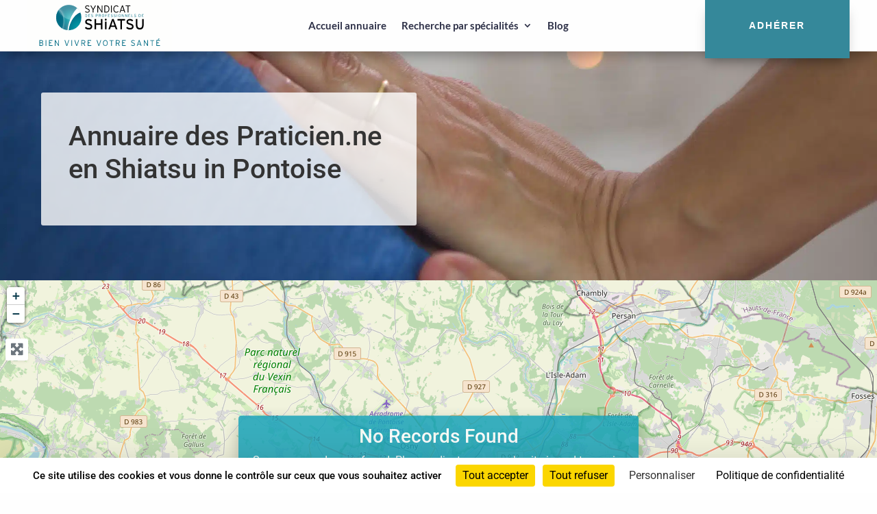

--- FILE ---
content_type: text/html; charset=utf-8
request_url: https://www.google.com/recaptcha/api2/anchor?ar=1&k=6Ld04K8ZAAAAAO6qmhgW0nbb7qaAdrPgU1FXHVia&co=aHR0cHM6Ly93d3cuc3luZGljYXQtc2hpYXRzdS5mcjo0NDM.&hl=en&v=PoyoqOPhxBO7pBk68S4YbpHZ&size=invisible&anchor-ms=20000&execute-ms=30000&cb=x2v85j8kthpj
body_size: 48824
content:
<!DOCTYPE HTML><html dir="ltr" lang="en"><head><meta http-equiv="Content-Type" content="text/html; charset=UTF-8">
<meta http-equiv="X-UA-Compatible" content="IE=edge">
<title>reCAPTCHA</title>
<style type="text/css">
/* cyrillic-ext */
@font-face {
  font-family: 'Roboto';
  font-style: normal;
  font-weight: 400;
  font-stretch: 100%;
  src: url(//fonts.gstatic.com/s/roboto/v48/KFO7CnqEu92Fr1ME7kSn66aGLdTylUAMa3GUBHMdazTgWw.woff2) format('woff2');
  unicode-range: U+0460-052F, U+1C80-1C8A, U+20B4, U+2DE0-2DFF, U+A640-A69F, U+FE2E-FE2F;
}
/* cyrillic */
@font-face {
  font-family: 'Roboto';
  font-style: normal;
  font-weight: 400;
  font-stretch: 100%;
  src: url(//fonts.gstatic.com/s/roboto/v48/KFO7CnqEu92Fr1ME7kSn66aGLdTylUAMa3iUBHMdazTgWw.woff2) format('woff2');
  unicode-range: U+0301, U+0400-045F, U+0490-0491, U+04B0-04B1, U+2116;
}
/* greek-ext */
@font-face {
  font-family: 'Roboto';
  font-style: normal;
  font-weight: 400;
  font-stretch: 100%;
  src: url(//fonts.gstatic.com/s/roboto/v48/KFO7CnqEu92Fr1ME7kSn66aGLdTylUAMa3CUBHMdazTgWw.woff2) format('woff2');
  unicode-range: U+1F00-1FFF;
}
/* greek */
@font-face {
  font-family: 'Roboto';
  font-style: normal;
  font-weight: 400;
  font-stretch: 100%;
  src: url(//fonts.gstatic.com/s/roboto/v48/KFO7CnqEu92Fr1ME7kSn66aGLdTylUAMa3-UBHMdazTgWw.woff2) format('woff2');
  unicode-range: U+0370-0377, U+037A-037F, U+0384-038A, U+038C, U+038E-03A1, U+03A3-03FF;
}
/* math */
@font-face {
  font-family: 'Roboto';
  font-style: normal;
  font-weight: 400;
  font-stretch: 100%;
  src: url(//fonts.gstatic.com/s/roboto/v48/KFO7CnqEu92Fr1ME7kSn66aGLdTylUAMawCUBHMdazTgWw.woff2) format('woff2');
  unicode-range: U+0302-0303, U+0305, U+0307-0308, U+0310, U+0312, U+0315, U+031A, U+0326-0327, U+032C, U+032F-0330, U+0332-0333, U+0338, U+033A, U+0346, U+034D, U+0391-03A1, U+03A3-03A9, U+03B1-03C9, U+03D1, U+03D5-03D6, U+03F0-03F1, U+03F4-03F5, U+2016-2017, U+2034-2038, U+203C, U+2040, U+2043, U+2047, U+2050, U+2057, U+205F, U+2070-2071, U+2074-208E, U+2090-209C, U+20D0-20DC, U+20E1, U+20E5-20EF, U+2100-2112, U+2114-2115, U+2117-2121, U+2123-214F, U+2190, U+2192, U+2194-21AE, U+21B0-21E5, U+21F1-21F2, U+21F4-2211, U+2213-2214, U+2216-22FF, U+2308-230B, U+2310, U+2319, U+231C-2321, U+2336-237A, U+237C, U+2395, U+239B-23B7, U+23D0, U+23DC-23E1, U+2474-2475, U+25AF, U+25B3, U+25B7, U+25BD, U+25C1, U+25CA, U+25CC, U+25FB, U+266D-266F, U+27C0-27FF, U+2900-2AFF, U+2B0E-2B11, U+2B30-2B4C, U+2BFE, U+3030, U+FF5B, U+FF5D, U+1D400-1D7FF, U+1EE00-1EEFF;
}
/* symbols */
@font-face {
  font-family: 'Roboto';
  font-style: normal;
  font-weight: 400;
  font-stretch: 100%;
  src: url(//fonts.gstatic.com/s/roboto/v48/KFO7CnqEu92Fr1ME7kSn66aGLdTylUAMaxKUBHMdazTgWw.woff2) format('woff2');
  unicode-range: U+0001-000C, U+000E-001F, U+007F-009F, U+20DD-20E0, U+20E2-20E4, U+2150-218F, U+2190, U+2192, U+2194-2199, U+21AF, U+21E6-21F0, U+21F3, U+2218-2219, U+2299, U+22C4-22C6, U+2300-243F, U+2440-244A, U+2460-24FF, U+25A0-27BF, U+2800-28FF, U+2921-2922, U+2981, U+29BF, U+29EB, U+2B00-2BFF, U+4DC0-4DFF, U+FFF9-FFFB, U+10140-1018E, U+10190-1019C, U+101A0, U+101D0-101FD, U+102E0-102FB, U+10E60-10E7E, U+1D2C0-1D2D3, U+1D2E0-1D37F, U+1F000-1F0FF, U+1F100-1F1AD, U+1F1E6-1F1FF, U+1F30D-1F30F, U+1F315, U+1F31C, U+1F31E, U+1F320-1F32C, U+1F336, U+1F378, U+1F37D, U+1F382, U+1F393-1F39F, U+1F3A7-1F3A8, U+1F3AC-1F3AF, U+1F3C2, U+1F3C4-1F3C6, U+1F3CA-1F3CE, U+1F3D4-1F3E0, U+1F3ED, U+1F3F1-1F3F3, U+1F3F5-1F3F7, U+1F408, U+1F415, U+1F41F, U+1F426, U+1F43F, U+1F441-1F442, U+1F444, U+1F446-1F449, U+1F44C-1F44E, U+1F453, U+1F46A, U+1F47D, U+1F4A3, U+1F4B0, U+1F4B3, U+1F4B9, U+1F4BB, U+1F4BF, U+1F4C8-1F4CB, U+1F4D6, U+1F4DA, U+1F4DF, U+1F4E3-1F4E6, U+1F4EA-1F4ED, U+1F4F7, U+1F4F9-1F4FB, U+1F4FD-1F4FE, U+1F503, U+1F507-1F50B, U+1F50D, U+1F512-1F513, U+1F53E-1F54A, U+1F54F-1F5FA, U+1F610, U+1F650-1F67F, U+1F687, U+1F68D, U+1F691, U+1F694, U+1F698, U+1F6AD, U+1F6B2, U+1F6B9-1F6BA, U+1F6BC, U+1F6C6-1F6CF, U+1F6D3-1F6D7, U+1F6E0-1F6EA, U+1F6F0-1F6F3, U+1F6F7-1F6FC, U+1F700-1F7FF, U+1F800-1F80B, U+1F810-1F847, U+1F850-1F859, U+1F860-1F887, U+1F890-1F8AD, U+1F8B0-1F8BB, U+1F8C0-1F8C1, U+1F900-1F90B, U+1F93B, U+1F946, U+1F984, U+1F996, U+1F9E9, U+1FA00-1FA6F, U+1FA70-1FA7C, U+1FA80-1FA89, U+1FA8F-1FAC6, U+1FACE-1FADC, U+1FADF-1FAE9, U+1FAF0-1FAF8, U+1FB00-1FBFF;
}
/* vietnamese */
@font-face {
  font-family: 'Roboto';
  font-style: normal;
  font-weight: 400;
  font-stretch: 100%;
  src: url(//fonts.gstatic.com/s/roboto/v48/KFO7CnqEu92Fr1ME7kSn66aGLdTylUAMa3OUBHMdazTgWw.woff2) format('woff2');
  unicode-range: U+0102-0103, U+0110-0111, U+0128-0129, U+0168-0169, U+01A0-01A1, U+01AF-01B0, U+0300-0301, U+0303-0304, U+0308-0309, U+0323, U+0329, U+1EA0-1EF9, U+20AB;
}
/* latin-ext */
@font-face {
  font-family: 'Roboto';
  font-style: normal;
  font-weight: 400;
  font-stretch: 100%;
  src: url(//fonts.gstatic.com/s/roboto/v48/KFO7CnqEu92Fr1ME7kSn66aGLdTylUAMa3KUBHMdazTgWw.woff2) format('woff2');
  unicode-range: U+0100-02BA, U+02BD-02C5, U+02C7-02CC, U+02CE-02D7, U+02DD-02FF, U+0304, U+0308, U+0329, U+1D00-1DBF, U+1E00-1E9F, U+1EF2-1EFF, U+2020, U+20A0-20AB, U+20AD-20C0, U+2113, U+2C60-2C7F, U+A720-A7FF;
}
/* latin */
@font-face {
  font-family: 'Roboto';
  font-style: normal;
  font-weight: 400;
  font-stretch: 100%;
  src: url(//fonts.gstatic.com/s/roboto/v48/KFO7CnqEu92Fr1ME7kSn66aGLdTylUAMa3yUBHMdazQ.woff2) format('woff2');
  unicode-range: U+0000-00FF, U+0131, U+0152-0153, U+02BB-02BC, U+02C6, U+02DA, U+02DC, U+0304, U+0308, U+0329, U+2000-206F, U+20AC, U+2122, U+2191, U+2193, U+2212, U+2215, U+FEFF, U+FFFD;
}
/* cyrillic-ext */
@font-face {
  font-family: 'Roboto';
  font-style: normal;
  font-weight: 500;
  font-stretch: 100%;
  src: url(//fonts.gstatic.com/s/roboto/v48/KFO7CnqEu92Fr1ME7kSn66aGLdTylUAMa3GUBHMdazTgWw.woff2) format('woff2');
  unicode-range: U+0460-052F, U+1C80-1C8A, U+20B4, U+2DE0-2DFF, U+A640-A69F, U+FE2E-FE2F;
}
/* cyrillic */
@font-face {
  font-family: 'Roboto';
  font-style: normal;
  font-weight: 500;
  font-stretch: 100%;
  src: url(//fonts.gstatic.com/s/roboto/v48/KFO7CnqEu92Fr1ME7kSn66aGLdTylUAMa3iUBHMdazTgWw.woff2) format('woff2');
  unicode-range: U+0301, U+0400-045F, U+0490-0491, U+04B0-04B1, U+2116;
}
/* greek-ext */
@font-face {
  font-family: 'Roboto';
  font-style: normal;
  font-weight: 500;
  font-stretch: 100%;
  src: url(//fonts.gstatic.com/s/roboto/v48/KFO7CnqEu92Fr1ME7kSn66aGLdTylUAMa3CUBHMdazTgWw.woff2) format('woff2');
  unicode-range: U+1F00-1FFF;
}
/* greek */
@font-face {
  font-family: 'Roboto';
  font-style: normal;
  font-weight: 500;
  font-stretch: 100%;
  src: url(//fonts.gstatic.com/s/roboto/v48/KFO7CnqEu92Fr1ME7kSn66aGLdTylUAMa3-UBHMdazTgWw.woff2) format('woff2');
  unicode-range: U+0370-0377, U+037A-037F, U+0384-038A, U+038C, U+038E-03A1, U+03A3-03FF;
}
/* math */
@font-face {
  font-family: 'Roboto';
  font-style: normal;
  font-weight: 500;
  font-stretch: 100%;
  src: url(//fonts.gstatic.com/s/roboto/v48/KFO7CnqEu92Fr1ME7kSn66aGLdTylUAMawCUBHMdazTgWw.woff2) format('woff2');
  unicode-range: U+0302-0303, U+0305, U+0307-0308, U+0310, U+0312, U+0315, U+031A, U+0326-0327, U+032C, U+032F-0330, U+0332-0333, U+0338, U+033A, U+0346, U+034D, U+0391-03A1, U+03A3-03A9, U+03B1-03C9, U+03D1, U+03D5-03D6, U+03F0-03F1, U+03F4-03F5, U+2016-2017, U+2034-2038, U+203C, U+2040, U+2043, U+2047, U+2050, U+2057, U+205F, U+2070-2071, U+2074-208E, U+2090-209C, U+20D0-20DC, U+20E1, U+20E5-20EF, U+2100-2112, U+2114-2115, U+2117-2121, U+2123-214F, U+2190, U+2192, U+2194-21AE, U+21B0-21E5, U+21F1-21F2, U+21F4-2211, U+2213-2214, U+2216-22FF, U+2308-230B, U+2310, U+2319, U+231C-2321, U+2336-237A, U+237C, U+2395, U+239B-23B7, U+23D0, U+23DC-23E1, U+2474-2475, U+25AF, U+25B3, U+25B7, U+25BD, U+25C1, U+25CA, U+25CC, U+25FB, U+266D-266F, U+27C0-27FF, U+2900-2AFF, U+2B0E-2B11, U+2B30-2B4C, U+2BFE, U+3030, U+FF5B, U+FF5D, U+1D400-1D7FF, U+1EE00-1EEFF;
}
/* symbols */
@font-face {
  font-family: 'Roboto';
  font-style: normal;
  font-weight: 500;
  font-stretch: 100%;
  src: url(//fonts.gstatic.com/s/roboto/v48/KFO7CnqEu92Fr1ME7kSn66aGLdTylUAMaxKUBHMdazTgWw.woff2) format('woff2');
  unicode-range: U+0001-000C, U+000E-001F, U+007F-009F, U+20DD-20E0, U+20E2-20E4, U+2150-218F, U+2190, U+2192, U+2194-2199, U+21AF, U+21E6-21F0, U+21F3, U+2218-2219, U+2299, U+22C4-22C6, U+2300-243F, U+2440-244A, U+2460-24FF, U+25A0-27BF, U+2800-28FF, U+2921-2922, U+2981, U+29BF, U+29EB, U+2B00-2BFF, U+4DC0-4DFF, U+FFF9-FFFB, U+10140-1018E, U+10190-1019C, U+101A0, U+101D0-101FD, U+102E0-102FB, U+10E60-10E7E, U+1D2C0-1D2D3, U+1D2E0-1D37F, U+1F000-1F0FF, U+1F100-1F1AD, U+1F1E6-1F1FF, U+1F30D-1F30F, U+1F315, U+1F31C, U+1F31E, U+1F320-1F32C, U+1F336, U+1F378, U+1F37D, U+1F382, U+1F393-1F39F, U+1F3A7-1F3A8, U+1F3AC-1F3AF, U+1F3C2, U+1F3C4-1F3C6, U+1F3CA-1F3CE, U+1F3D4-1F3E0, U+1F3ED, U+1F3F1-1F3F3, U+1F3F5-1F3F7, U+1F408, U+1F415, U+1F41F, U+1F426, U+1F43F, U+1F441-1F442, U+1F444, U+1F446-1F449, U+1F44C-1F44E, U+1F453, U+1F46A, U+1F47D, U+1F4A3, U+1F4B0, U+1F4B3, U+1F4B9, U+1F4BB, U+1F4BF, U+1F4C8-1F4CB, U+1F4D6, U+1F4DA, U+1F4DF, U+1F4E3-1F4E6, U+1F4EA-1F4ED, U+1F4F7, U+1F4F9-1F4FB, U+1F4FD-1F4FE, U+1F503, U+1F507-1F50B, U+1F50D, U+1F512-1F513, U+1F53E-1F54A, U+1F54F-1F5FA, U+1F610, U+1F650-1F67F, U+1F687, U+1F68D, U+1F691, U+1F694, U+1F698, U+1F6AD, U+1F6B2, U+1F6B9-1F6BA, U+1F6BC, U+1F6C6-1F6CF, U+1F6D3-1F6D7, U+1F6E0-1F6EA, U+1F6F0-1F6F3, U+1F6F7-1F6FC, U+1F700-1F7FF, U+1F800-1F80B, U+1F810-1F847, U+1F850-1F859, U+1F860-1F887, U+1F890-1F8AD, U+1F8B0-1F8BB, U+1F8C0-1F8C1, U+1F900-1F90B, U+1F93B, U+1F946, U+1F984, U+1F996, U+1F9E9, U+1FA00-1FA6F, U+1FA70-1FA7C, U+1FA80-1FA89, U+1FA8F-1FAC6, U+1FACE-1FADC, U+1FADF-1FAE9, U+1FAF0-1FAF8, U+1FB00-1FBFF;
}
/* vietnamese */
@font-face {
  font-family: 'Roboto';
  font-style: normal;
  font-weight: 500;
  font-stretch: 100%;
  src: url(//fonts.gstatic.com/s/roboto/v48/KFO7CnqEu92Fr1ME7kSn66aGLdTylUAMa3OUBHMdazTgWw.woff2) format('woff2');
  unicode-range: U+0102-0103, U+0110-0111, U+0128-0129, U+0168-0169, U+01A0-01A1, U+01AF-01B0, U+0300-0301, U+0303-0304, U+0308-0309, U+0323, U+0329, U+1EA0-1EF9, U+20AB;
}
/* latin-ext */
@font-face {
  font-family: 'Roboto';
  font-style: normal;
  font-weight: 500;
  font-stretch: 100%;
  src: url(//fonts.gstatic.com/s/roboto/v48/KFO7CnqEu92Fr1ME7kSn66aGLdTylUAMa3KUBHMdazTgWw.woff2) format('woff2');
  unicode-range: U+0100-02BA, U+02BD-02C5, U+02C7-02CC, U+02CE-02D7, U+02DD-02FF, U+0304, U+0308, U+0329, U+1D00-1DBF, U+1E00-1E9F, U+1EF2-1EFF, U+2020, U+20A0-20AB, U+20AD-20C0, U+2113, U+2C60-2C7F, U+A720-A7FF;
}
/* latin */
@font-face {
  font-family: 'Roboto';
  font-style: normal;
  font-weight: 500;
  font-stretch: 100%;
  src: url(//fonts.gstatic.com/s/roboto/v48/KFO7CnqEu92Fr1ME7kSn66aGLdTylUAMa3yUBHMdazQ.woff2) format('woff2');
  unicode-range: U+0000-00FF, U+0131, U+0152-0153, U+02BB-02BC, U+02C6, U+02DA, U+02DC, U+0304, U+0308, U+0329, U+2000-206F, U+20AC, U+2122, U+2191, U+2193, U+2212, U+2215, U+FEFF, U+FFFD;
}
/* cyrillic-ext */
@font-face {
  font-family: 'Roboto';
  font-style: normal;
  font-weight: 900;
  font-stretch: 100%;
  src: url(//fonts.gstatic.com/s/roboto/v48/KFO7CnqEu92Fr1ME7kSn66aGLdTylUAMa3GUBHMdazTgWw.woff2) format('woff2');
  unicode-range: U+0460-052F, U+1C80-1C8A, U+20B4, U+2DE0-2DFF, U+A640-A69F, U+FE2E-FE2F;
}
/* cyrillic */
@font-face {
  font-family: 'Roboto';
  font-style: normal;
  font-weight: 900;
  font-stretch: 100%;
  src: url(//fonts.gstatic.com/s/roboto/v48/KFO7CnqEu92Fr1ME7kSn66aGLdTylUAMa3iUBHMdazTgWw.woff2) format('woff2');
  unicode-range: U+0301, U+0400-045F, U+0490-0491, U+04B0-04B1, U+2116;
}
/* greek-ext */
@font-face {
  font-family: 'Roboto';
  font-style: normal;
  font-weight: 900;
  font-stretch: 100%;
  src: url(//fonts.gstatic.com/s/roboto/v48/KFO7CnqEu92Fr1ME7kSn66aGLdTylUAMa3CUBHMdazTgWw.woff2) format('woff2');
  unicode-range: U+1F00-1FFF;
}
/* greek */
@font-face {
  font-family: 'Roboto';
  font-style: normal;
  font-weight: 900;
  font-stretch: 100%;
  src: url(//fonts.gstatic.com/s/roboto/v48/KFO7CnqEu92Fr1ME7kSn66aGLdTylUAMa3-UBHMdazTgWw.woff2) format('woff2');
  unicode-range: U+0370-0377, U+037A-037F, U+0384-038A, U+038C, U+038E-03A1, U+03A3-03FF;
}
/* math */
@font-face {
  font-family: 'Roboto';
  font-style: normal;
  font-weight: 900;
  font-stretch: 100%;
  src: url(//fonts.gstatic.com/s/roboto/v48/KFO7CnqEu92Fr1ME7kSn66aGLdTylUAMawCUBHMdazTgWw.woff2) format('woff2');
  unicode-range: U+0302-0303, U+0305, U+0307-0308, U+0310, U+0312, U+0315, U+031A, U+0326-0327, U+032C, U+032F-0330, U+0332-0333, U+0338, U+033A, U+0346, U+034D, U+0391-03A1, U+03A3-03A9, U+03B1-03C9, U+03D1, U+03D5-03D6, U+03F0-03F1, U+03F4-03F5, U+2016-2017, U+2034-2038, U+203C, U+2040, U+2043, U+2047, U+2050, U+2057, U+205F, U+2070-2071, U+2074-208E, U+2090-209C, U+20D0-20DC, U+20E1, U+20E5-20EF, U+2100-2112, U+2114-2115, U+2117-2121, U+2123-214F, U+2190, U+2192, U+2194-21AE, U+21B0-21E5, U+21F1-21F2, U+21F4-2211, U+2213-2214, U+2216-22FF, U+2308-230B, U+2310, U+2319, U+231C-2321, U+2336-237A, U+237C, U+2395, U+239B-23B7, U+23D0, U+23DC-23E1, U+2474-2475, U+25AF, U+25B3, U+25B7, U+25BD, U+25C1, U+25CA, U+25CC, U+25FB, U+266D-266F, U+27C0-27FF, U+2900-2AFF, U+2B0E-2B11, U+2B30-2B4C, U+2BFE, U+3030, U+FF5B, U+FF5D, U+1D400-1D7FF, U+1EE00-1EEFF;
}
/* symbols */
@font-face {
  font-family: 'Roboto';
  font-style: normal;
  font-weight: 900;
  font-stretch: 100%;
  src: url(//fonts.gstatic.com/s/roboto/v48/KFO7CnqEu92Fr1ME7kSn66aGLdTylUAMaxKUBHMdazTgWw.woff2) format('woff2');
  unicode-range: U+0001-000C, U+000E-001F, U+007F-009F, U+20DD-20E0, U+20E2-20E4, U+2150-218F, U+2190, U+2192, U+2194-2199, U+21AF, U+21E6-21F0, U+21F3, U+2218-2219, U+2299, U+22C4-22C6, U+2300-243F, U+2440-244A, U+2460-24FF, U+25A0-27BF, U+2800-28FF, U+2921-2922, U+2981, U+29BF, U+29EB, U+2B00-2BFF, U+4DC0-4DFF, U+FFF9-FFFB, U+10140-1018E, U+10190-1019C, U+101A0, U+101D0-101FD, U+102E0-102FB, U+10E60-10E7E, U+1D2C0-1D2D3, U+1D2E0-1D37F, U+1F000-1F0FF, U+1F100-1F1AD, U+1F1E6-1F1FF, U+1F30D-1F30F, U+1F315, U+1F31C, U+1F31E, U+1F320-1F32C, U+1F336, U+1F378, U+1F37D, U+1F382, U+1F393-1F39F, U+1F3A7-1F3A8, U+1F3AC-1F3AF, U+1F3C2, U+1F3C4-1F3C6, U+1F3CA-1F3CE, U+1F3D4-1F3E0, U+1F3ED, U+1F3F1-1F3F3, U+1F3F5-1F3F7, U+1F408, U+1F415, U+1F41F, U+1F426, U+1F43F, U+1F441-1F442, U+1F444, U+1F446-1F449, U+1F44C-1F44E, U+1F453, U+1F46A, U+1F47D, U+1F4A3, U+1F4B0, U+1F4B3, U+1F4B9, U+1F4BB, U+1F4BF, U+1F4C8-1F4CB, U+1F4D6, U+1F4DA, U+1F4DF, U+1F4E3-1F4E6, U+1F4EA-1F4ED, U+1F4F7, U+1F4F9-1F4FB, U+1F4FD-1F4FE, U+1F503, U+1F507-1F50B, U+1F50D, U+1F512-1F513, U+1F53E-1F54A, U+1F54F-1F5FA, U+1F610, U+1F650-1F67F, U+1F687, U+1F68D, U+1F691, U+1F694, U+1F698, U+1F6AD, U+1F6B2, U+1F6B9-1F6BA, U+1F6BC, U+1F6C6-1F6CF, U+1F6D3-1F6D7, U+1F6E0-1F6EA, U+1F6F0-1F6F3, U+1F6F7-1F6FC, U+1F700-1F7FF, U+1F800-1F80B, U+1F810-1F847, U+1F850-1F859, U+1F860-1F887, U+1F890-1F8AD, U+1F8B0-1F8BB, U+1F8C0-1F8C1, U+1F900-1F90B, U+1F93B, U+1F946, U+1F984, U+1F996, U+1F9E9, U+1FA00-1FA6F, U+1FA70-1FA7C, U+1FA80-1FA89, U+1FA8F-1FAC6, U+1FACE-1FADC, U+1FADF-1FAE9, U+1FAF0-1FAF8, U+1FB00-1FBFF;
}
/* vietnamese */
@font-face {
  font-family: 'Roboto';
  font-style: normal;
  font-weight: 900;
  font-stretch: 100%;
  src: url(//fonts.gstatic.com/s/roboto/v48/KFO7CnqEu92Fr1ME7kSn66aGLdTylUAMa3OUBHMdazTgWw.woff2) format('woff2');
  unicode-range: U+0102-0103, U+0110-0111, U+0128-0129, U+0168-0169, U+01A0-01A1, U+01AF-01B0, U+0300-0301, U+0303-0304, U+0308-0309, U+0323, U+0329, U+1EA0-1EF9, U+20AB;
}
/* latin-ext */
@font-face {
  font-family: 'Roboto';
  font-style: normal;
  font-weight: 900;
  font-stretch: 100%;
  src: url(//fonts.gstatic.com/s/roboto/v48/KFO7CnqEu92Fr1ME7kSn66aGLdTylUAMa3KUBHMdazTgWw.woff2) format('woff2');
  unicode-range: U+0100-02BA, U+02BD-02C5, U+02C7-02CC, U+02CE-02D7, U+02DD-02FF, U+0304, U+0308, U+0329, U+1D00-1DBF, U+1E00-1E9F, U+1EF2-1EFF, U+2020, U+20A0-20AB, U+20AD-20C0, U+2113, U+2C60-2C7F, U+A720-A7FF;
}
/* latin */
@font-face {
  font-family: 'Roboto';
  font-style: normal;
  font-weight: 900;
  font-stretch: 100%;
  src: url(//fonts.gstatic.com/s/roboto/v48/KFO7CnqEu92Fr1ME7kSn66aGLdTylUAMa3yUBHMdazQ.woff2) format('woff2');
  unicode-range: U+0000-00FF, U+0131, U+0152-0153, U+02BB-02BC, U+02C6, U+02DA, U+02DC, U+0304, U+0308, U+0329, U+2000-206F, U+20AC, U+2122, U+2191, U+2193, U+2212, U+2215, U+FEFF, U+FFFD;
}

</style>
<link rel="stylesheet" type="text/css" href="https://www.gstatic.com/recaptcha/releases/PoyoqOPhxBO7pBk68S4YbpHZ/styles__ltr.css">
<script nonce="KeQ96LNHahwaHAP13S8Zuw" type="text/javascript">window['__recaptcha_api'] = 'https://www.google.com/recaptcha/api2/';</script>
<script type="text/javascript" src="https://www.gstatic.com/recaptcha/releases/PoyoqOPhxBO7pBk68S4YbpHZ/recaptcha__en.js" nonce="KeQ96LNHahwaHAP13S8Zuw">
      
    </script></head>
<body><div id="rc-anchor-alert" class="rc-anchor-alert"></div>
<input type="hidden" id="recaptcha-token" value="[base64]">
<script type="text/javascript" nonce="KeQ96LNHahwaHAP13S8Zuw">
      recaptcha.anchor.Main.init("[\x22ainput\x22,[\x22bgdata\x22,\x22\x22,\[base64]/[base64]/MjU1Ong/[base64]/[base64]/[base64]/[base64]/[base64]/[base64]/[base64]/[base64]/[base64]/[base64]/[base64]/[base64]/[base64]/[base64]/[base64]\\u003d\x22,\[base64]\\u003d\x22,\x22w4c9wpYqw6Rnw7IIwqjDosOFw7vCvcOqFsKrw6pfw5fCthsAb8OzIMKlw6LDpMKGwr3DgsKFbMKzw67CrwpMwqNvwp95Zh/DiEzDhBVfeC0Gw6ZlJ8O3EMKsw6lGMsKfL8ObRy4Nw77CkMK/w4fDgH7DmA/[base64]/[base64]/[base64]/QcKDN8Oow6jCp8KjwoBtaMKlS8Ouw7hFw4bDrcKCEHfDtQ02wrdFF3xOw4rDiC7CpcOff1JnwqEeGl7Dr8OuwqzCvsOfwrTCl8Kdwq7DrSYwwobCk33CmsKSwpcWcTXDgMOKwrnCj8K7wrJJwpnDtRwPQHjDiC/Cjk4uUH7DvCojwp3CuwI6DcO7D0VbZsKPwovDssOew6LDvUEvT8KMG8KoM8Orw7cxIcKkAMKnwqrDrUTCt8OcwrVYwofCpQEnFnTCgsO7wpl0Emc/w5RYw4k7QsKmw5rCgWoxw6wGPjfDjsK+w7xtw53DgsKXe8KhWyZmPjtwbMOEwp/Ch8KCQQBsw5I1w47DoMOOw5Ezw7jDjxk+w4HCihHCnUXCisKywrkEwrfCh8Ofwr8mw5XDj8OJw4fDicOqQ8ORKXrDvW0Rwp/ClcKUwqV8wrDDjMO1w6IpOhTDv8O8w6o2w7BVwqLCiSB2w48bwpbDvW5YwrBxGGTCssORw60bN18jwojCssOWPmpZCsKUw5shw4RoYA9masOEwq0fC3ZWdQc8w6x1dcO6w45qwoQ8w4fCtsKtw7t2eMK/VkTDrMOmw4XCmsK1w4dLVsO/dcOqw4TCoQF1H8Kkw5jDjMKvwqEdwrTDmSk8b8KiYHw3OcOsw64yJMOHdsOcHmrCoHVCZ8K3WzDDrMOCPxrCnMK2w4PDtsKhOMO7wqfDqGrClMOOw4vDgifDjF/Ck8OjDcKvw7EJfSN8wrI+Jjc8w7DCu8K8w5TDicK2wp7DusOewppnWcOqw7PCv8ONw4YJZRXDtFMaMXkaw688w5p3wrLCuVHDtTsUSjjDt8OxZ2HCpBXDh8KbPD7Ck8K6w4XCqcK8EBh/[base64]/[base64]/[base64]/CknLDtMKLacKrQcKHUhbCvMKsVFzDrFYYacK9f8Oqw5UHw6l5bCFBwplNw6ETZsOMKcKLwqJUPsOxw43CjsKzAyJ6w5hHw4bDggl/[base64]/DiVDDiwrDgMOnw7JYw4PCscOgwrd/VjbDsSDDlUZlw4wiKlXCoVfCp8Olw4FwHQUgw4zCrMO3w4jCr8KEMwoFw4cAwod0KQR8QsKtfR7DnMOLw7/CgMKDwoXDisOZwp/Ckw7CusOKOQfCpSM3GX9JwqfClsKADcKIC8K/MDzDpcKyw4FSZMOkBThsV8KzEsK/aD/DmjLDosOEw5bDhcOJb8KHwpvCrcOuwq3DuwgNw5Q7w5QoEWEwcCRGwqjDhWTClkXCtA/Cph/[base64]/w5PCtsKGw5jDj8OVCl51c1RRwpzClzJLS8KGMsOGHMKYw5s/[base64]/[base64]/ChsKtOsKwDsKGw4LDvw/CmRkUbkI5wo/DlsO1EUrCp8O6L2bCksKaURvDsVXDmzXDlQLCv8Kow68jw7/Cn3xddUfDp8OGZsK/wp1lWGPCq8KWOjhEwoEKYxwxDFsWw7/CssOEwqZYwoPDn8OhJcOLDsKGADLDjcKbc8OZBcOJw5F+fgfCksO+BsO1f8K2wrJjGRtawo3DnnktNcOSwo7DsMKnwrhzw6fCsAp7HxQWMcKqAMKRw6Y3wr9Bf8KUTmpuwqHCuHjDqXDCjsKYwrTCkcKQwr1ew79eBMKkwpnCvcKkcV/[base64]/Dth7CkCPDhg/DmTnCpcOcwo5owqfCscOOwoMUwodrwo9swqs1w6DCk8KsfjHCvRXCkSTDnMOHVMORHsK5AsOANMODDMKZaQ1laVbCnMKaHsOZw6ktER9qIcOVwr1eAcOFJMKePsOjwo/DlsOawostQcKOT3nCtAbCpxLCtE7CqRRLwqUhGm1EDsO5wrzDoXrChRwNw5jDtxvDlsOqKMKpw7J/w5nDr8KQwrkTwrjCtsK9w45Sw7BjwpTDiMOyw6rCsR7CgDjCq8O2KjrCuMOHIMOuwrLDrE7Do8Obw79PT8O/[base64]/CtDDDmRw8w5ovYEV/[base64]/DmBclwrPCgsKFYCHDugFQwq/DtcKFw6fDq8KCwo8gwq1/PBMrB8O2w6/DpD7CnUtxWiHDisOZf8KYwpbDmcKsw6TCisKsw6TCu1NRwq1yIcKRF8O/w53Cqz0+wrF7EcKIC8O3w4HDncO1woNHIsKDwqQ9GMKNViJxw5XCqcOLwrXDsQ0RRXtsVcOswqDDpT1Aw58vTMKswo90RMKzw5HDmH5UwqEjwrRxwqIuwpLCtmPCk8KlRCfDuV7DkcKbPhnDvsK0dEDCvcK3Vh1Uw6vChifDt8KUfsOBYxHCtMOUw6nDtMK2w5/DvGBDKWNbQ8K3SHZXwqQ+JsOGwoY+BHZgw6fCoB8PLDV3w7LDm8OyFsOkwrZPw550w6w8wrzDmS1CJiwLNzpvJkvDv8OwYwsoJV7DhEbDjRfDosO0PntkKU40ecK0w5zDsUBUZTw2w7PDo8O7HsOzwqNXaMK+YFNMZAzCpMOkFWvCgzFPFMKVwqLCgMOxTcKqGsKQHx/DrsKFwoLDoCTDoUR8ScKtwr7DnsOQw6cZw4kkw5zCjG3DnjhvIsOkwobCtcKqEhVzWMK7w7xfwoDDo03DpcKBbkkYw7YKw6o+VcKlERowWsK5SMK+w6LDhgUxwpgHwqvChVgJw586w6LDpcK4csKBw6jDiBJhw69SKA8mw6fDhcKcw7vDmMK/YUrCoE/Ck8KbbFsOb2fDmcKSf8OTQQk3HxwQSnXDksO3RU4pOgkqwqLCvH/DpMKbw6sewr3Cp0wSwos8wrZOcnbDtMOBDcOzwqDCmMKxWsOgVsK3CRZlNxtkCRBmwrHCtmDCjmsrfCnDhMK5M2fDisKcbkvCpRhmasK3VwfDqcOYwqTCtWBBYMOQS8ODwoYJwofCsMOMbhMVwpTCmsOcwosDZD/Ck8KEw5xjwpDCm8OxCsOEUn50w7fCucOcw4NVwrTCuF/DuzwITcKowoYjNmw/A8KJYsKNw5TCkMKqwrnCusOpw692woLDtcO4B8KcFcOOaBLChsOEwo9twr0Hw44TbwPDoinCiyd2D8O7FmzCmcKzKMKbH2nCmcODF8OGWFjDkMOhehnDlyzDscOkTsKxNCjDnMK5Z2kwd3B9RMO1GD0Yw4ZxQsKqw6RLwo/ChVQow67Dl8Kgw5HCt8KCCcOeKy8CO0kyLC7Cu8OqKx8LF8KzcwfCqMKWw4PCtWEDwrvDisKpTnFdwoICMsKDJcKAfivCk8K8wqFuNk/DscKTb8KHw50lworDhTXCuVnDtB5Rw6M/w7jDiMK2wrQfMlHDvMKcwonDpDx/w6XCocK/[base64]/wrnDp8K+X2ZqFsOYXAlRw590QV1HNcOxGcOHPgTChD7Cqhc7woPCvHLCkgTChUJuw4txVz0+LcKRVMKwFzdDGBV2MMOKw63DnxrDjsOpw7LCiFXCtcKWw4oCWn7Dv8KfDsKSL2NXw5ghwoLCisK5wpDCtMOuw71ODcOMw5ZJTMONP3JmWG7CjlPCqBzDrsOBwo7DscK/w4vCqR5FLsOZFhPDs8KKwr1ufUrDlFzDoXvDn8KTwq7DiMOQw75vFk7CrjvCrUU6CsKvwrLCtRjDuTbDrGhBBsKzwrwudXsTG8Onw4Qaw4zCg8KUw4BvwrnDjjwywovCiinCkMKtwpx9ZU/[base64]/[base64]/Rixqe39CCMKGS8OsOxTCoAE9ecKtPcODRkM+w77DncKXc8OGw6pSel7DiUxRWEbDisO7w6PDqiPCugvDk2LCosOVNxRudMKqZnxnwpc0w6DCjMOKEcOAPMK1YHlYwpXCrW8QZ8KUw5jCmsKmKMKQw5bCk8OWRCwtGMOfTMOmwrLDoHLDh8K8LGfCnMOLFnrDhsOzFxI/[base64]/wrjDuMOpwr7Co1IBwoAGw4vDhRvCvHbDrFjCmX/CkMOJw47Dn8OLQyZGwq4uwpfDg0/ClcKQwrDDjRBnLUPCvMOQR2oIPcKBZxwfwofDvWPDj8KGGlXCosOYJcKTw7jDjsO4w5PDg8KPwp3CsmZ6wqQvDcKgw6wxwpd3w5/Cty3DpMKDVX/[base64]/[base64]/CtjBrGAkANRvDncOWOhMBwqnDs0PCrUrCncKUwqfDlcKBXT/CnAvCsSFNd3LDo3rCuBrCvMOEPD3DmMKsw4vDlX4kw4t6w6DCrhXCmsKqPsO4w5DCuMOKwo/CsxdDwr3DpUdawoHCrcKawqDChl4owpPDsnbCv8KfM8Kqw5vCnG4Yw6JVX2LChcKiwoQMwrVKBG84w4jDt1o7wpAiwpLCrSwDPT5Pw5AwwrTCllY4w7lJw6nDmkrDvcOhDsOrwoHCgsOSI8O+w55Vc8Kmwpc6wpEww7LDvMO6AkMKwrbCq8Ohwo9EwqjCj1bDv8KfBX/DgBlKw6HDl8Kew4wfw79qScOCPEloZ3BBDMKtIcKjwr5LbxvCmcO0dHrCv8Oqw5TCq8K6w7AaZsKNAsOWJMOwRHE8w6gLERDCn8KUwoIjw6IAJyBqwqTDnz7CmsOFwodYwqF2aMOeFsO5wqcWw7cCwpXDkjvDlsKvGSVpwqjDqi3Cp23CpW/DmE/DnhvDoMK+w690K8OGQ0NmAsK0CsOBPgpRDDzCoRXDsMO6woPCunVawpI2WmAbw4kVwqtfwqHChGrCrlZEwoI2QnPCuMK2w4bChsOfAFRcesKGEn8/[base64]/wpPDpSg2VjswJnzCnMOCZ8K7KigrwqJNMMOqw5UXCsKww6Usw4jDniQgUcKICix1NsOfMWHCrmnClcOLbRDDrDR4wrRMdhcewo3DqALCsU5yL1QKw5fDuTtgwpkhwos/w5R4I8Kkw4HDrGPDrsOyw6zDssOlw7B0O8ODwqcZwqNywok+IMKHAcO5wr/DlsKdw5fCmD/CmsOjwoDDgsOnw6kBSywSw6jCmWDDpMOcelxrOsOWSTgXw6jDrMO0woXDmnN2w4Nlw6Jlw4XDg8KeKhMpw5jCl8KvfMOdw4YaBSnCosO1JHUew6lnYcKwwrnDjQrCoVPCvcOsKUPCqsORw6HDpsKsQkrDjMO+w5ccO3LCvcOkw4xywoXChVIsQibCghzCkMKPKA/[base64]/CggXDhyrDtWHDhH4LezQTYsKoFR3Cuz7DlXXDhMOIw5LDrsOld8KHwqYLYcOeKsOnw47Cn2rCkU9jJMKew6YROGVnekw0JMO9fGLDicO1w7k2wodRwoRYex/DmRTCkcO8w6vCt14ww77Cl11Lw6LDrQfDlSADNh/DvsKVw6/[base64]/DvcOewrxVH8O/VnbCkcKwWsKnDBMNR8KLDQEyLShqwq3DhcOfLcOVwr5QeAbDuVTCksKyW14zwq8/[base64]/w4HDs8ONc8OEKsOfw73CtgrCisKjw7N0RER9woHDjsOoRMOXOsKNO8Kwwq4mAU4BHyBpZX/DkSrDrm7CvsKqwpHCi1DDncOXSsKqesOxaQ8FwrNPJ1IAwq0Nwr3ClcOjwptySm/DusOmwo3CoWTDqsOlwoREZsO/[base64]/CgMOYw5hsw5DDg8Ofwqs0X8OLTXbClyI5fFTCnn7DkMOpwo8Pwphqegt3wrzDiio/ZU8fRMOHw4fCizLDt8OUQsOrCx19VVXCqmHCpMOHw5DChxPCi8KRMMOqw5d1w5XCsMOYwq9HEcOIRsO5w7rClXZfESfCnzjCuEfCgsKKUsOqcgs/[base64]/w70ndcKcwoZBV8KzwpQ+woo4J8KaAMKOw7fDocOJwroIOjHDpA7CiGEjCgdmw5MRwpLCq8KYw7ovW8O+w6bCmjjCrDXDoGDCm8OvwqFjw6/DhcOcTMOCSsKUw7QLwoM7Z07DrcKkwqbClMK0SFTDhcKLw6rDiDMvwrIQw4s/woJXS2paw57DvMKOTyRzw4JVfgVeOcK9NsO1wqtJemzDrcOATHvCozg3LMO9fUvClMOgC8K3fRZfbVPDmsKCR0Jgw7rDogTCiMOXDgXDpcKlP3B1w61SwpAcw6snw7JrTsOABG3DrsKxEcOsKmVFwr7DiS/[base64]/[base64]/wrHDqArDusOBHsOFJB04XcOJS8KobjfCrFnCtU5OZsOdw7fDvMKrw4nDuhPDhcKmw6DDnkrDqjFFwq90w7oxwpw3w7bDo8KDwpXDpsOFwo5/WBM1dk3Dp8OPw7cSTMKuZl0lw4INw7fDgMKlwq82w7VSwqTCu8OGw5zCmMOiw5AlKlnDm0bCqi0Aw5UAwr9Dw4jDnU5qwrAEUcKbUsOewqnCkApKRsKAFcODwqNNwoB4w4EWw5vDhVwhwq5ubjVGLMOzXcO9wp/DtVwIR8KEFmpNKEpuCQEXw4vCiMKIwqZ7w4dKFzMwYcKFw4FxwrUsw5zCpAp3w7fCjzNAwoLDhz4ZKFIUdlspZD5Ew69uWMK/R8K2ABDDu0fCu8Khw5ktYQXDsX98wpvChMKPwrXDtMKTw5fDtMOdw64lw4XCpinChsK3SsOCwolqw5dCw6NhAcOBQxXDuBArw7vCr8OnaGDCpABnwrkMHcOhw5LDjlbDs8KzbgrCusKDXGLDosK1PAXCpQzDpn0uYsKMw6YCw57Dji/DscKuwqPDu8KlNcOmwrQ4wq/DsMKXwqhcw57DtcK1V8OOw6AodcOafyh8w7XCtcKjwoEJT3DDpELDtDc6eXwfw6XDn8K/wrHDrcK6fcK3w7fDrE82BsKqwphkwqLCvMOpIDvCq8OUw5XClTsVw5nCpUpuwrIwJsK9wroOBMOPRsKPLMOUKsOQw6rDoyLCmcOHeG8WM37DscKYTcKWIHQ7WEILw4NQw6xNLMOZw40SURRbEcKCQsOaw5HDvTDDlMO9wpjCtyPDmW/[base64]/[base64]/V3bDkMKyHMOewobCtD8zw4/DrMKRRi5cwrgmSsK0w7ljw5bDtgrDmnTDnVDDhQF7w71GPRvChzbDg8Oww6lTcS7DpcKFbwQgwr3Dn8OMw7/DsBhrV8Oew7cMw5YSLcOqdMOVXsKXwpMSL8OINsKtTMOKwovCi8KJZh4vd3pRcQU+wp9EwqzCnsKAf8OdRyXCnsKSJWg9QMODJsOsw53CpMK8WRBww4PCgwrCgUPCu8OmwqDDlQRYwq8BdD/Dn07Dr8KXw7xALy09PxPDnQTCvAXCm8OZZ8KuwpDCrzQswoTCksKWQcKIS8KqwrdBGsOXDGIZEMO9wptPDxx7GcORw5xNU0dSw7rDtRIuwpnCqcOROsOGUEfDkWZtbUbClRZ3X8KyJcKYP8Oww6jDtcKULSsHfMKtYh/DjMKFw5hNOlBeYMOoCgVew67ClcKjbsKxBMKTw5/[base64]/CssO+wqNtw57CjsOmc0sWwprCmMOLwoFSw7TDh8Ktw4EGwpDCnFLDh1NmHhhbw644wrDCol/CnhzCvHlUO08uP8O3DsOaw7bCjCHDhVDCosOEQQJ+T8KAdBcTw7AQYUpSwpM7wqnCi8OGwrbDncOTDix2wozDk8Ofw4tkVMK8PC7DncOcw6w5w5UqTjjCh8OwGBFYJiXDmS/[base64]/Dh8Oiw6d0NHHCun/[base64]/w6J4DcO9dsOQJi7CmS/DmsKwFUDDgcKmaMKVW2jDn8OUDjUaw7/DtcK5BsOyPW7CuAzCksKSwpzDgGExQW49wpUbwrxsw7TCtUfDhcK6wqDDhhQgKjE0wrEuJgdhfhjDmsO3EsKtNWU2HzLDhMKRZQXDk8K9X3jDiMOmPcOpwq0pwpEEcCnDv8K/wq3CoMKTw5fDrsOzwrHDh8OgworDh8OtbsOgMBbDsETChMKRdsOiwqswUQJnLAHCoyU9cD3CrTAnw6g7e0lVKMKhwrrDo8O8w63ClEXDrnDCoENwBsOlVsKqwqF0AmfDgH1kw5owwqjDvCNkwqHCoj7Ds1kAR2/DliPDlhhrw5YwZcK8M8KRfUbDo8OKwofChsKDwqHDr8O/BsKofcOKwoJ8wrDDpMKWwpMWwqTDh8K/M1HDsT0wwonDty7Cv37CisKswrUvwqrCpWLCjwReMsOXw7bCh8OzOCvCuMOiwpFNw7zCiTvCnMO6csO0wqrDn8O8wrYuGMKWIcOVw7rDrAzCpsOkwqrCmU3DkRQtf8OkYsKRWsK8w54Mwq/[base64]/KUZ+ZiIzwqzCtcOJCMKBeydLR8OCwoHDkMOuw5fCscOBwq4TPynDoxQrw7ogacOvwp7DuUzDr8Klw40dw4HCqcKEIgLCp8KDw7zDoWsIMG/CrMODw7h3GklGZMOqw6DCu8OhMl8Zwp/Cv8O9w6bCnMKnwqotGsO5RMO0w5tWw5zDoGdJZw9DP8OBalHCscObdF1ow7HCsMOaw5tMJ0LCnHnDn8KmecK9ZlrClwt9wpseFUHCk8KJZMKKQElDYcOAGTRsw7EXwoLCocKGaBrDvylew6HDncKQw6E/wqTDmMOgwovDiVTDlxNBwoTCocOYwrJDDFFAw74qw6Rtw77CnlB+dhvCuSXDlTpWGAR1CMOKXCMtwq13awchaxnDvGU0wq/CncKXw68AOTTCjlEKwrhHw5XDqhw1A8KCZmpnwrFgbsO9w7w2wpDCrB8EwoLDu8OoBA/DiTXDtEZWwq4iU8K3w4A1w77CjMKswpfDuzJXT8ODSsOOGXbClzPDtMOWwoBDWMKgw4wLRMKDw4IfwosEO8KuPj7DsmrCs8KgOCUWw4xsLy3Cml9hwoHCk8KRTMKRQsOCfsKEw5TCjMKcwrRzw6Bcby/[base64]/w57CjzdaW1tUwqDDvsKZwqRAw40lY1ALw5nCqF7DusOIcmPCscO7w7bDphjCtX/Ch8KBJsOEYMKnQ8Kxw6JmwohJJ3fCjsOeS8OxFjBkH8KMOsO0w7HCrsO0w4QfZWPChMOEwrdpS8KTw7zDq2bDmkx9w7skw5Ikw7fDkVBew5rDvXbDn8OJVlIQNEsPw6bDoFs+w48ZHRs0Qgt/wrRJw5PCnwHDmwjCgkx1w54Kwoslw44JXsOiBxnDiFvCisK/[base64]/woJNwrUGwqLCisOJVDzCusK9w5TChz7DmsOZwojDiMKzXMKzwqjCsWpqB8Okwo4nKH0OwoDDoAbDuC1aFUHClTLDpkdfPMOrER8gwr0fw6oDwpvCsETCiSbCscKfbm5NNMOCWT7Cs0MJJQ5swq/DrsKxMA9gCsKUScK1woEOw5LDs8OJw59XHTQLA0VqGcOoTMK0VsO7AELDmVLDkCjCgQdRHRZ/wrBhAWXDpEVMPcKKwqlXZ8Ksw5Z4wpRqw4bCmcKmwrzDkSLDsE3CqAduw6xzwpnDrMOgw47CjD4HwrzDuhTCu8KCw40Ow6nCvVTDqxBRezEvEzLCrsKRwpxSwqHDvyzDsMOdwrwCwonDtsK0OMK/[base64]/DiBw8w5oPTMKCChnDqyJww4hSwrB1YxXDjA8hwrI/dcONwoclGMOGwpkjw5R5S8KYdV4YPcKfIMKqUBc1w6JVfXXDkcO3LsK1w4PCgFPDvifCrcOhw5TDoHJRc8OAw6PCs8OPYcOkwq5zw4XDmMOtSsKOaMKJw7XCkcORfEkDwogWOMKFNcOuw7nDhsKXEzszYMOUb8Oow6sRw6nDpMO8J8O/[base64]/[base64]/CkD7ClsOAZT3CtsKGH8OedcKmwpJjNsO7ScOlNzR1UcKOwrBVamTDnsOjEMOmBcOgdU/DvsORwp7CgcOdKXTDiXBlw7AFw5XCgMK+w5hZwqljw6rDksK3wrkjwrV8wpY/w6fDmMKkw5HDolHCr8O9fWDDuFrCgUfDlyXCv8KdHsO8FcKRw4HCuMKVPCbCgMOhwqMIVHHDlsOcWsKadMOEZcOyM37CpxfCqAzDlXVPAU5fIWA4w4pZwoDCpRvCmsKPZGw3Mz7DmcKvw7gNw5dBVAPCpcOywr/DlsOYw7LDmBzDo8OXw4gawrnDpcKbw7NEEnTCm8OUMcKTA8KkEsK9V8KVKMKmXFwCZTDDkhrCucOREDnCv8Krw7DDh8Obw5DDpkDCkig+wrrChE0UAw3DsHpnw4/CmXjCiENfcVXDjiFoVsKfw6kgN3HCqcOVBMOHwrHCl8KOwrDCtsO+woARwrFYwpLCrjYrFxsfLMKXwo5Fw5VcwooMwq7CtsKEIsKvDcO1fURHUXQdwpZaCsKuDsOAVcOjw54Nw7MFw6rCvjgITMOzw5jDusK6wpkVwpvDpU3DjMOsG8KlEkZreXLCs8Kxw77DncKAw5/CnGLDmGpPwqczccKFwpnDvx/CqcKXM8KnWwHDjcOZXEZ4wqPCrcK0QVHCuwI+wrDDsnYjN31nF1xVwodge2wcw7TCm1ZNdXnDh3HCrMOmwodjw7TDjsK3JMObwpohwr7Cq0h2wq/DoxjDiwN9wppEw7sWPMO6UsOfBsKgw5Fjw7rCnnRCw6rDgT5Fw4wpw7NnecOjwp1eY8KJEcOQw4JIJMKTfGzCpz3CpMK8w74DXMOVwrLDjV3DgsK/cMKjI8Kvwod4KB9Pw6RcwqDCqcO1wpdtw6pzLVABJjfCncKvdMOcw4TCtsK0w5p6wqsVOcOPGWLCusKWw4DCscKewoMVLsK/XxzCuMKSwrTDt1t/OcKCDCrDv3jCosO5OWsiwoV9EsOqwp/DmHNzF11lwozCoxjDm8KNw5nClyHChMKDAG/DsnA6wqoHw7rCiULCtcOFw4bCuMOPYGwHVcO/fUk+wojDl8Oafj8Dw6YNwqzCj8KqSWENL8Omwr9QJMKKMgkBw4TCm8OrwoAwV8K4f8OCwoA/w6BeU8O0w45swprCnMOsR0DCuMKYwpk4wqhOwpTCpsKuLEBeOMOTBcKhDHrDokPDvcKhwrEiwqFDwoDCn1kldyvCjsKqwqPDoMKhw6bCqAchG0cjwpUow7XCnnV/EE7CinjDvMO+w4fDkzHDgsOvCWXCocK8RA/ClcOUw4kcSMOKw7DCgG/DuMOEKMKoWMO1woTDknPCiMORWMO5w6jCiyxBw7IIecKewq3CgmF6wqFlwr3Cpm/CswcowpzDlVnDm19RMsOxYErCr0lSE8K8PCwTB8KGHsK+SQrCjADDkcOkSV5Bw7BZwr8RQ8K9w6fCiMK1SWbChcOsw6sAw7kkwoN7UA/[base64]/Di2nCs8Kfwr/[base64]/IzDClDXCvG5bFwpawp9zV8KHS3pUw5jClQ3DgX3CvsKTK8KYwq04ecO/woPCrWbDuiIPw7fCqcKPRX0WwqHCnUVoWsKwI17DusOTHMOmwpQBwrcqwoUkw4HDqifCjMK1w7c+w5PCjsK8wpdbeyvDhinCosOJwoNMw7fCoGHCrcOowojCpQ5wc8Kyw5dUw5wVw5xqThnDlS5uVRnDpcOGwoPCiExFwqoow40swrfCkMOhc8K/EFbDsMOUwqPDvMOfJcOdaSbDrQZlZMKOMUUbwp7DqFnCuMOfwpxnVRoswpZWw4nCkMO2w6PClMK3w6l0OcOawpcZwo/DpsOJT8KtwpFZEVzCuBHCssOvw7jDjCFcwr5DCsO6w6TDgsO0B8Okw5Zfw7fCgmcrMwgHIHYVMgTCi8Oow6gCX2DDkMKWAFvCoDNAw7DDhsOdwpvDl8OtGyxwNx8rFFEVc2/DocOYOwkGwonDmTrDtcO7SC98w7wywr9hwrbCvsKIwoB5Yn9RBcORWig3w7ECfMKJAi/Ct8Osw74UwrnDosKzRsK7wqrCiW3CrGRuwpfDusOSw6fDoVLDicOOwoTCm8OaLcK+AcOoacKRwrbCi8O1QsKZwqrCtsOIwpY6GDnDpGPComRuw5BLOsOywqF0B8ODw4UKVsK4NsOowqsGw45qdBTClsOwYg3DrQzCnULCisKoAMOxwpw3wq/DqjxLABEHwotjwoUlLsKEVlXDtxppJnTDusKfwpVQBMKhcsKgwpEPSMOZw6lDPUc3wpLDv8KTPGbDuMOOwrPDgMK2SnVVw6lBJRx3G1nDvy5NR15bwp/Dm2MVTUpSZMOKwqXDtMKnwqbDnHtzHiPCj8KPPcKLG8OYw6XCmzcPw6JBdUbDsGc/wo/CgBE/[base64]/DvcO/[base64]/wqQ9wqzDgiFgwrbCosO6OsKKwqwxwpDDuQPDp8OCOAZjOsKkwpxSbkUcw6gsJk5PMsOzWsK2w6XChMK2AgI8YBVsNMKBwp1bwq5nPyrCkg8sw6rDt29Wwr4aw6/CukkbZmDCnMO1w6p/[base64]/Dsy9Kw57CqTXDuUzCn3fDnMOjwodmw7LCggLDrAAdw6xmwqzDi8O5w60kb03CksKqTiZ8by5Vw7RIFXPCp8OMUsKFI092wo0mwp1tI8OHD8OawoTDqMKsw5/DsRMTXsKUOWPCm34IHgUew5ZnQGgDXMKRNkV2T1ZuJGJFQxsxF8OQIQhZwqbDmVXDtcKiw64Ow7vDiQ7DpntRa8KRw5jCghgaDsKdbmfCgsOPwrgBw4/CrFs6wo/Dk8Ocw5rDpMOTFMOCwp/Din1/CsOfwrc0w4c2wq5aUEEDHFAFGMKPwrfDkMKMCsOCwrzCv055w63CnngVw6Vuw6Vtw58oQcOLDMOAwooPRcOewqUwSBlkw790FmgWw74TeMK9wr/DhRPCjsK7wpPCoG/CqQDCgcK5YMOvZcO1wo9hwoJWGcKYwrohfcKawokzw7vCuTfDnl5XbUbDhjohW8Kyw6fDt8K5fkDCr1wywo09w4kswr/[base64]/w75gwoEVdMO7ScOpAiQ6woNdwqZMcBvDjcOlaHpiwo/DtU3Cqy7Ck2XCnwrDtcOlw4Vowol9w5ZqSjvChHnCgxnCosOSMAM4b8O4cXYkamPDgnk8PXTCi3JvDcO+wqUxJSMxbj3DpsKXPnd4w6TDhRDDncKQw5w1D2XDqcOvJH/DlR4EfMK2Z0ARw6XDt0fDpcOvw4x1w4Y5IcO8f1DCq8Kzw4FHWlvCksKAb1TDksKeA8K0wojDhCl6w5LChh4Yw7QjFsOvNX/[base64]/wqrDol0Fw5gwwo9zPFzDuMOswoTCsA5AasKrNMKXwqg0YiF+wqwLNcK3ZsOjY3USDwnDt8O0wrzCscK2IMO8w6fChHUowoHCvsOJZMOFwpVHwr/DrSAFwqXDoMO1cMOSPMKYw6/Cg8KdPsKxwrsHw57CtMKRKzhAwoTCtmFow5pnC2QHwpTDmS7CtmLCvcKIY1vCtcKBVG91JAdowpAoEDIuRsOFeFp/AXIJdBZoJsKGK8OXH8OfA8K0wr1oE8OEKMKwaH/[base64]/DnFnDkMOBUMK/wqLDqsOBwq7DhMOOwp7DiVPCpcKXfsOWY0XCscK0LMOfw6ouKhxnEcOaAMKGKSJabEvCnsOFw5DCp8OXw5oLwoUFZxrDkEHDtHbDmMOLwpXDtVkfw5dHdRVow6TDijbCrRFkBl7DiTduwozDph/CtsKXwobDjA/Dm8O3w5lEwpF1w7IBw7vDo8ORw6bDow1tGF5FCBdPwqnChMO+wobCssKKw43CjWjDph8YfCNMacKaBWrCmConw5HDgsKcFcO8w4d8E8K0w7TCqsOTw5F4w5nCvsOywrLDqMKsdMKhWhrCucOIw5jDqjXDjibDlMKKwq/DiQN2wqAuw5gDwqLCj8OJTQIAYizDrMKuFz7Ch8KWw5zDgT8Bw7PDiXvDt8KIwo7Dg2TChD8zKnEowovDkWDCpH9icsOSwok/Aj7DqA4uSMKIw7fDo0t6wpjCksOkZR3Ckz3CtMKTXcOKPGXDuMKaQDkMGjIFWDUCwoXChA7DnwFRw4LDsQnCq2shIcKEwr7Ch2XCmEVQwqnDh8O4YTzCpcOLIMOIMxVndRvDu1NOwoUfw6XDgjnCoXUawq/Cr8OxUMKqGMO0w7HDpsOmwrpABMOzccKwOijDsDXDvBtpAg/Cg8K4w58uYCwiw4bDpGouUCjChUwcN8K1B1Baw57DlxbCu156w713wrNjJDDDl8KGGXURBR1zw7jCozNHwozCksKaTD/Ch8Kuw7DDjlHDqDnCkMKGwpjDhcKWw6MSVcKmwrbCk1nDoHzCglLDsn5lwpg2wrDDlBfDpyQUO8Obf8K4wqlmw75NIVvClDx8w5xJXsKaby9Kw556wptVwr48w67DmsOCwpjDr8ORwrt/[base64]/CuMOYfMOiG8O+fAjChnLCjh3DtFzCu8KnW8KRA8OVEnnDnCXCoiTClsOOwpnCjMKuw7tadcO4w6wXLi3CtnLCk2TCkXPDrAgxaHrDgcOWw5TDqMKTwobDhEJ6V3nCs1NkSMOgw7nCrsKOw5zCogLDlz4qfnElJVt0WmvDoE/CssKJwoDDlsKfCMOVwpPDoMObfkbDi2zDiFXDkMOVJ8OJwrzDpMKkw43DqMKUKwBgwqh8worDmXFZwrfCqMOWw44zw7pLwp3CvcKAeDrDunfDvsOaw555w4Q+XMKsw5TCvF7DtcOpw57DnsO1eQfCr8OLw7/DlwvCicKZUUnDkHEPw5XDvsONwp0/G8O6w7fChl92w7Ndw5vCtcOdUsOoDRzCqcO4VVTDs10VwqbCrTAJwq1Ow6siTSrDrndIwol8wqcywodbwrN5wqtKBk3DiWLCssKYwoLCicKTw4RBw6pVwr1SwrbDo8OCJRgKw60ywq4+woTCqjTDj8OFeMKtLXHCgVxCdsKHemBbBcKtwo/[base64]/DvFPCnxxQMsORKsOQQcO9bMKANsKLw6gswoLDiXXDjMO+RsKRwrfChX/Ck8Kkw7gffUQgw4w0wpzCsxLCsR3DtiY5V8OrPMOOw5BwKsKnwrpNE03DnUcswrbCqgvDo2A+bC7Dh8OVPsOhM8Ohw70/w4cfSMKCNn50woLDosKSw4PCtsKfcU4ZGsOASMK9wrvDocKKA8O3YsK3wqZDHsOENMORQsO5MsOXXMOEwozCvkhCwrtvasK3cXkiHMKFwoPDvA/CmTFvw5jCrmHCkMKXw4nDj2vCkMOCwoDDssKYQMOHCQLCnMOTIcKROhpscGItQ1rDjD9bw6LCgCrDknnCrcKyAsO1aVQad2HDicORwo8gCwTCssO6wrLCnMKqw4klFMKfwodXCcKOGMOFHMOew6HDrMKWD07CvjF8PE9dwrcbasOBdHtYZsOswpnCisO2wpJQOcOew7/Dgik7wrHDo8O1w7jDicKkwrF4w57CtFbDoz/CkMK4wo7CvMOLwrnCrMOrwo7CucObZ0EMWMKhwoZDwqcGVzDDkSLCvMKUwo/[base64]/Cv3tAZsKlwo/Cp8OZd8OJbcKkdl7DscK5wqouw6RgwqNkYMOlw6Juw5XChcKwDMKfHW/CkMKWwojDoMK1bMOjB8O0w5I3wqoGUGQywojDrcO5wqfClXPDrMK8w6Zew6HDu2rCnxxbCcOzwofDrmF5CWXCo0wUJ8OoJsK4GMOHS27DgE5LwpXDvcKhNm7CgzcSfsOQfMKqwpw6TGHDkB5WwrPCrSRdwpPDpCQBT8KVRMOjOFPCpsOsw6LDjx/Dn1ULCMO0w7vDscKiAyrCqMK2IMOTw4AAYHrDu1Itw4LDjXUTw6pLwqNEwr3ClcKbwqPCryw2wpXDkwssH8KJDEk9ecOdB0xpwq9Cw6p8AW/Dk1XCpcK2w4Njw5nDmsOSw4R0w4Rdw5RGwprCmcOWM8OiPSdEIX/[base64]/DssKZHilBwpHDj3clwpkvw5zCuAHClg/Cky7DqsOHS8Knw71Jw4gww5YDZcOSwpHCu08oNMOFNELDtk3DlsO0YQ/DtyJLT00yQcOUJTMKwqUSwpLDkCVlwrTDt8Kww7zCpBhgO8K6wpzCicOLwplCw7s2An1tZSjCslrDoBXDryHCl8KgEcO/w43DkSvCqEorw7gdOMKdJ3jCpcKEw7nCs8KPF8KTRD1NwrR/wokJw4ZvwoMvdcKdTS0RKjpZesKIN0fCjMKMw6xIwrfDrVNSw4cuw7gWwp1XXlp+NGcZK8OtYiHClVvDnMOgYlpwwoHDl8OWwos1wpzDjVMjcQsRw4fCssKfMsOUO8KPw7RJalDCjD/Cs0VOwpZZHsKJw6jDsMKzN8KXeX/Dg8OMR8OYecKUGlbCucKvw6XCpB7DqAtmwoAPQMKwwp4yw4TCv8OQLzvCr8O9wq8gFwF+w4BnbR8ewp5ANMOpwoDDgsOXZksGTgHDncKzw5jDiWrDr8ObX8KubEPCq8KiBWzCixJQFQpqAcKvwq7DlcKjwpbDmy0ACcKEOFzCsVYWwpdDw7/CksKcIFNpfsK7ZsO1UT3DuCrDr8OYGGA2Q3E2w47DvkHDljzChgnDuMOhEMKoC8OCwrbCrcOwDgs4wovCncOzPSQow4PDoMOuwovDk8OXYsKnb3JOwqElwp85wq3Dv8OowoxLIVTCuMOIw49kfQsdw4U/N8KBOhfDgHICVCxQw41xWcONH8OMw7A2w6ICAMKGenNLwphgw5PDi8KseXUhw4/CnMK2wobDtsOROlHDs38rwojDjxoFO8O+HUhFSUTDmy7CqyBhw4gWAVYpwppYUsKLfGdqw77Dk3TDocKXw6FvwpfDssO4wpTCvx09HsK4wrvCqsKnR8O4XFbCjRvCsk7Cp8OIK8O6wrgbwp/[base64]/Di1fCvkDDhTx9CBUjE8K7EMOPwrcVPTXCj8KUw4zDtcOHTXbDtGrCusOmDsKMYDTCjMO/w7Aqw59nw7bCgTpUwpXCsS3DoMKJwrBRR0R/w5YwwqfDoMOlZmnDt2LDqcKqRcOZDE5Ywq3CpSTCigkHRMOQwrhIAMOYYUtAwqlWesOCUsKadcOVIUIlwqU0wpLCqMOzwrbDg8K9wqgCwpbCssKKS8O7PMOrMHjCvjnDlWPCkFQGwrrDjMKUw60Cwq/Cv8KYK8KTwrBww7/DjcKkw5HDkcOZwqnDqG3DjXfDsXYZCMODVsKHRykLw5ZwwopYw7zDr8OSCT/DgFNGScKEQT7ClAUCHMKbwrfCiMK4w4TCosOGB0fDq8Kdwp8Fw6PDjl7DsAFtwpPDjGwAwrLDn8O/UsK8w4nCjMKALmk4wp3CixNiCMOVw44HYMKAwo48AHAoBsO9UsK3F1zDugMrwrFfw5jDv8K2wq8DeMKkw6nCl8OawpLDn23Cu3VywojDkMKww4TDgcKcYMKiwoNhIGpLf8O+wr/Co3MPKkvCocOiAS1cwqXDrAxZw7RDVMKnCMKJfMKAETMQPMOPwrjCumofw48TLMKPwq8ON3rCi8O4w4LCicOJfcKBUnHDnCRfwr4iwohrGRDCncKPPsOcw4cGY8Otd0HDtMKhwrvDlSV5w4B/VMOKwrxhc8OtcWpxwr0VwoHCjcKEw4FCwrxtw4NWWinCj8KywqvDgMO/wpBlOMK9w4HDnGgCworDuMOxwqTDgVYMVsKxwpULUBJXD8OHw47DkcKLw68eSDNVw64aw43ClTfCgwBObMOtw6zCngvCkcKNRMO/[base64]/[base64]\x22],null,[\x22conf\x22,null,\x226Ld04K8ZAAAAAO6qmhgW0nbb7qaAdrPgU1FXHVia\x22,0,null,null,null,1,[21,125,63,73,95,87,41,43,42,83,102,105,109,121],[1017145,826],0,null,null,null,null,0,null,0,null,700,1,null,0,\[base64]/76lBhnEnQkZnOKMAhnM8xEZ\x22,0,0,null,null,1,null,0,0,null,null,null,0],\x22https://www.syndicat-shiatsu.fr:443\x22,null,[3,1,1],null,null,null,1,3600,[\x22https://www.google.com/intl/en/policies/privacy/\x22,\x22https://www.google.com/intl/en/policies/terms/\x22],\x22fEN/0qo4giubMgsPHNb5TLX39143q8/LOcwsAhjyN8s\\u003d\x22,1,0,null,1,1769097174367,0,0,[70,13,252,93],null,[181,102,210,80],\x22RC-MQhRWbJl3U4dKw\x22,null,null,null,null,null,\x220dAFcWeA4bNa4Hoc-G7UOmE9B2nNLxDi5un-lfz6dYWbybos759pcsHD8dIodXGwNxmg18pBxUov2y4ajsmjwAnTETyuprQYS54g\x22,1769179974608]");
    </script></body></html>